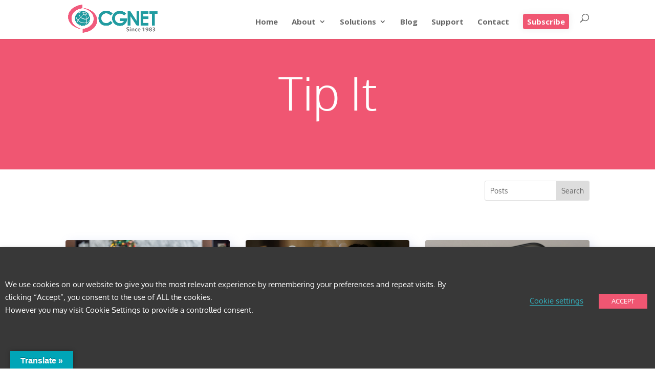

--- FILE ---
content_type: text/css
request_url: https://cgnet.com/wp-content/plugins/wp-typed-js/css/typedjs.min.css?ver=6.8.3
body_size: 165
content:
.typed-cursor {opacity:1;font-weight:100;-webkit-animation:blink 0.7s infinite;-moz-animation:blink 0.7s infinite;-ms-animation:blink 0.7s infinite;-o-animation:blink 0.7s infinite;animation:blink 0.7s infinite}
@-keyframes blink {0%  {opacity:1}
50%  {opacity:0}
100%  {opacity:1}
}
@-webkit-keyframes blink {0%  {opacity:1}
50%  {opacity:0}
100%  {opacity:1}
}
@-moz-keyframes blink {0%  {opacity:1}
50%  {opacity:0}
100%  {opacity:1}
}
@-ms-keyframes blink {0%  {opacity:1}
50%  {opacity:0}
100%  {opacity:1}
}
@-o-keyframes blink {0%  {opacity:1}
50%  {opacity:0}
100%  {opacity:1}
}

--- FILE ---
content_type: text/css
request_url: https://cgnet.com/wp-content/plugins/Divi-Ultimate-Archive-Plugin/archive-blog-designs/grid-2-col-sidebar.css?ver=1.0.0.17
body_size: 1058
content:
/* ================= */
/* Archive Post 1/2 */
/* ================= */

@media screen and (min-width: 981px) {
    .free-archive-blog .et_pb_column_1_2:nth-child(2n) {
        margin-right: 0!important;
    }
	.free-archive-blog .et_pb_column_1_2:nth-child(2n+1) {
		clear: both;
	}
}

@media screen and (max-width: 980px) and (min-width: 675px) {
	.free-archive-blog .et_pb_gutters2 .et_pb_column_1_2, .free-archive-blog .et_pb_gutters2.et_pb_row .et_pb_column_1_2,
		.free-archive-blog .et_pb_gutters2 .et_pb_column_1_3, .free-archive-blog .et_pb_gutters2.et_pb_row .et_pb_column_1_3 {
		width: 48.5%;
	}
	.free-archive-blog .et_pb_gutters1 .et_pb_column_1_2, .free-archive-blog .et_pb_gutters1.et_pb_row .et_pb_column_1_2,
		.free-archive-blog .et_pb_gutters1 .et_pb_column_1_3, .free-archive-blog .et_pb_gutters1.et_pb_row .et_pb_column_1_3 {
		width: 50%;
	}
	.free-archive-blog .et_pb_column_1_2:nth-child(2n),
		.free-archive-blog .et_pb_column_1_3:nth-child(2n) {
		margin-right: 0!important;
	}
	.free-archive-blog .et_pb_column_1_2:nth-child(2n+1),
		.free-archive-blog .et_pb_column_1_3:nth-child(2n+1) {
		clear: both;
	}
	.free-archive-blog .et_pb_gutters2 .et_pb_column, .free-archive-blog .et_pb_gutters2.et_pb_row .et_pb_column {
		margin-right: 3%;
	}
}



/* ==================== */
/* Archive Post Styling */
/* ==================== */

.free-archive-blog .et_pb_row {
	width: 100%;
}
.free-archive-blog .et_pb_post {
	position: relative;
}
.free-archive-blog .et_pb_post .entry-title {
    font-weight: 700!important;
	font-size: 20px;
	line-height: 1.3em;
}
.free-archive-blog .et_pb_post .post-meta, .free-archive-blog .et_pb_post .post-meta a {
	color: #aaa!important;
    font-size: 0px!important;
	line-height: 1.4em;
}
.free-archive-blog .et_pb_post .post-meta span, .free-archive-blog .et_pb_post .post-meta a {
	font-size: 13px!important;
}
.free-archive-blog .et_pb_post .post-meta span:before {
    content: '-';
    display: inline-block;
    margin-left: 4px;
    margin-right: 4px;
}
.free-archive-blog .et_pb_post .post-meta span:first-child:before {
	display: none;
}

.free-archive-blog .et_pb_post .free-post-meta-category-extra {
    position: relative;
    top: auto;
    right: auto;
    left: auto;
	bottom: auto;
    margin-left: 0;
    width: 100%;
    display: block;
    margin-bottom: 9px;
    text-align: right;
	z-index: 10;
}
.free-archive-blog .et_pb_post .free-post-meta-category-extra a {
	text-transform: uppercase;
    font-weight: 700;
	font-size: 11px!important;
	letter-spacing: 1px;
    padding: 8px 12px;
    border-radius: 100px;
    display: inline-block;
	margin-bottom: 6px;
	line-height: 1.4em;
}
.free-archive-blog .et_pb_post.has-post-thumbnail .free-post-meta-category-extra, .free-archive-blog .et_pb_post.format-video .free-post-meta-category-extra {
	position: absolute;
    top: 18px;
    right: 18px;
	margin-left: 18px;
	text-align: center;
	width: auto;
}
.free-archive-blog .et_pb_post .free-post-meta-category-extra {
	color: rgba(0,0,0,0);
}
.free-archive-blog .free-archive-blog-individual .et_main_video_container {
	margin: -20px -20px 29px!important;
}
.free-archive-blog .et_pb_post .post-meta .free-post-meta-category, .free-archive-blog .et_pb_post .post-meta .free-post-meta-category:before {
	display: none;
}

.free-archive-blog .et_pb_post .entry-title, .free-archive-blog .et_pb_post .post-meta, .free-archive-blog .et_pb_post .post-content {
	padding-left: 8px;
	padding-right: 8px;
}

.free-archive-blog .et_pb_post {
    box-shadow: 0 10px 25px 0 rgba(0,0,0,0.08);
	border: none;
}
.free-archive-blog .et_pb_post .more-link {
	margin: 16px 0 8px 0;
    display: inline-block;
    font-weight: 700;
    font-size: 14px;
    transition: all 0.3s ease;
}
.free-archive-blog .et_pb_post .more-link:after {
    font-family: ETmodules;
    content: '\39';
    margin-left: 5px;
    top: 1px;
    position: relative;
}
.free-archive-blog .free-archive-blog-normal .et_pb_post .more-link:hover {
	letter-spacing: 1px;
}


/* ====================== */
/* Archive Post Hover CSS */
/* ====================== */

.free-archive-blog .et_pb_post, .free-archive-blog .et_pb_post .free-background-overlay:before {
	transition: all 0.3s ease;
}
.free-archive-blog .et_pb_post .free-background-overlay:before {
	background: transparent!important;
}
.free-archive-blog .et_pb_post:hover .free-background-overlay:before {
	background: rgba(0,0,0,0.4)!important;
}
.free-archive-blog .et_pb_post:hover {
    box-shadow: 0 18px 42px 0 rgba(0,0,0,0.12);
}